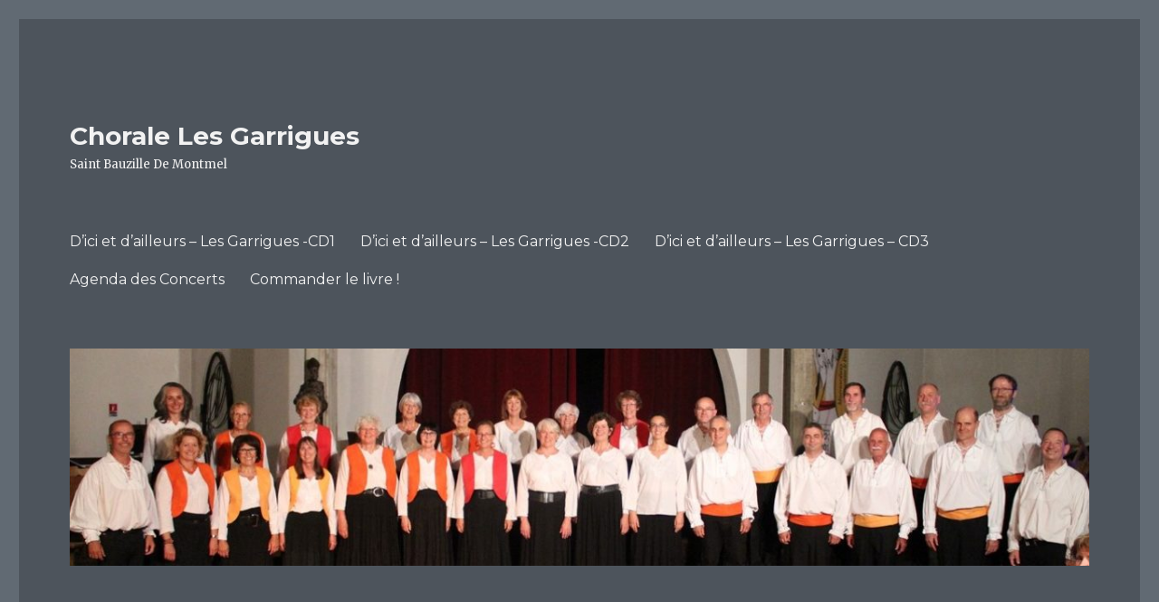

--- FILE ---
content_type: text/html; charset=UTF-8
request_url: https://www.choralelesgarrigues.fr/category/faqs/general/
body_size: 11833
content:
<!DOCTYPE html>
<html lang="fr-FR" class="no-js">
<head>
	<meta charset="UTF-8">
	<meta name="viewport" content="width=device-width, initial-scale=1">
	<link rel="profile" href="http://gmpg.org/xfn/11">
		<script>(function(html){html.className = html.className.replace(/\bno-js\b/,'js')})(document.documentElement);</script>
<title>General &#8211; Chorale Les Garrigues</title>
<link rel='dns-prefetch' href='//fonts.googleapis.com' />
<link rel='dns-prefetch' href='//s.w.org' />
<link rel="alternate" type="application/rss+xml" title="Chorale Les Garrigues &raquo; Flux" href="https://www.choralelesgarrigues.fr/feed/" />
<link rel="alternate" type="application/rss+xml" title="Chorale Les Garrigues &raquo; Flux des commentaires" href="https://www.choralelesgarrigues.fr/comments/feed/" />
<link rel="alternate" type="application/rss+xml" title="Chorale Les Garrigues &raquo; Flux de la catégorie General" href="https://www.choralelesgarrigues.fr/category/faqs/general/feed/" />
		<script type="text/javascript">
			window._wpemojiSettings = {"baseUrl":"https:\/\/s.w.org\/images\/core\/emoji\/13.0.1\/72x72\/","ext":".png","svgUrl":"https:\/\/s.w.org\/images\/core\/emoji\/13.0.1\/svg\/","svgExt":".svg","source":{"concatemoji":"https:\/\/www.choralelesgarrigues.fr\/wp-includes\/js\/wp-emoji-release.min.js?ver=5.6.16"}};
			!function(e,a,t){var n,r,o,i=a.createElement("canvas"),p=i.getContext&&i.getContext("2d");function s(e,t){var a=String.fromCharCode;p.clearRect(0,0,i.width,i.height),p.fillText(a.apply(this,e),0,0);e=i.toDataURL();return p.clearRect(0,0,i.width,i.height),p.fillText(a.apply(this,t),0,0),e===i.toDataURL()}function c(e){var t=a.createElement("script");t.src=e,t.defer=t.type="text/javascript",a.getElementsByTagName("head")[0].appendChild(t)}for(o=Array("flag","emoji"),t.supports={everything:!0,everythingExceptFlag:!0},r=0;r<o.length;r++)t.supports[o[r]]=function(e){if(!p||!p.fillText)return!1;switch(p.textBaseline="top",p.font="600 32px Arial",e){case"flag":return s([127987,65039,8205,9895,65039],[127987,65039,8203,9895,65039])?!1:!s([55356,56826,55356,56819],[55356,56826,8203,55356,56819])&&!s([55356,57332,56128,56423,56128,56418,56128,56421,56128,56430,56128,56423,56128,56447],[55356,57332,8203,56128,56423,8203,56128,56418,8203,56128,56421,8203,56128,56430,8203,56128,56423,8203,56128,56447]);case"emoji":return!s([55357,56424,8205,55356,57212],[55357,56424,8203,55356,57212])}return!1}(o[r]),t.supports.everything=t.supports.everything&&t.supports[o[r]],"flag"!==o[r]&&(t.supports.everythingExceptFlag=t.supports.everythingExceptFlag&&t.supports[o[r]]);t.supports.everythingExceptFlag=t.supports.everythingExceptFlag&&!t.supports.flag,t.DOMReady=!1,t.readyCallback=function(){t.DOMReady=!0},t.supports.everything||(n=function(){t.readyCallback()},a.addEventListener?(a.addEventListener("DOMContentLoaded",n,!1),e.addEventListener("load",n,!1)):(e.attachEvent("onload",n),a.attachEvent("onreadystatechange",function(){"complete"===a.readyState&&t.readyCallback()})),(n=t.source||{}).concatemoji?c(n.concatemoji):n.wpemoji&&n.twemoji&&(c(n.twemoji),c(n.wpemoji)))}(window,document,window._wpemojiSettings);
		</script>
		<style type="text/css">
img.wp-smiley,
img.emoji {
	display: inline !important;
	border: none !important;
	box-shadow: none !important;
	height: 1em !important;
	width: 1em !important;
	margin: 0 .07em !important;
	vertical-align: -0.1em !important;
	background: none !important;
	padding: 0 !important;
}
</style>
	<link rel='stylesheet' id='scap.flashblock-css'  href='https://www.choralelesgarrigues.fr/wp-content/plugins/compact-wp-audio-player/css/flashblock.css?ver=5.6.16' type='text/css' media='all' />
<link rel='stylesheet' id='scap.player-css'  href='https://www.choralelesgarrigues.fr/wp-content/plugins/compact-wp-audio-player/css/player.css?ver=5.6.16' type='text/css' media='all' />
<link rel='stylesheet' id='twb-open-sans-css'  href='https://fonts.googleapis.com/css?family=Open+Sans%3A300%2C400%2C500%2C600%2C700%2C800&#038;display=swap&#038;ver=5.6.16' type='text/css' media='all' />
<link rel='stylesheet' id='twbbwg-global-css'  href='https://www.choralelesgarrigues.fr/wp-content/plugins/photo-gallery/booster/assets/css/global.css?ver=1.0.0' type='text/css' media='all' />
<link rel='stylesheet' id='wp-block-library-css'  href='https://www.choralelesgarrigues.fr/wp-includes/css/dist/block-library/style.min.css?ver=5.6.16' type='text/css' media='all' />
<link rel='stylesheet' id='bwg_fonts-css'  href='https://www.choralelesgarrigues.fr/wp-content/plugins/photo-gallery/css/bwg-fonts/fonts.css?ver=0.0.1' type='text/css' media='all' />
<link rel='stylesheet' id='sumoselect-css'  href='https://www.choralelesgarrigues.fr/wp-content/plugins/photo-gallery/css/sumoselect.min.css?ver=3.4.6' type='text/css' media='all' />
<link rel='stylesheet' id='mCustomScrollbar-css'  href='https://www.choralelesgarrigues.fr/wp-content/plugins/photo-gallery/css/jquery.mCustomScrollbar.min.css?ver=3.1.5' type='text/css' media='all' />
<link rel='stylesheet' id='bwg_frontend-css'  href='https://www.choralelesgarrigues.fr/wp-content/plugins/photo-gallery/css/styles.min.css?ver=1.8.31' type='text/css' media='all' />
<link rel='stylesheet' id='twentysixteen-fonts-css'  href='https://fonts.googleapis.com/css?family=Merriweather%3A400%2C700%2C900%2C400italic%2C700italic%2C900italic%7CMontserrat%3A400%2C700%7CInconsolata%3A400&#038;subset=latin%2Clatin-ext' type='text/css' media='all' />
<link rel='stylesheet' id='genericons-css'  href='https://www.choralelesgarrigues.fr/wp-content/themes/twentysixteen/genericons/genericons.css?ver=3.4.1' type='text/css' media='all' />
<link rel='stylesheet' id='twentysixteen-style-css'  href='https://www.choralelesgarrigues.fr/wp-content/themes/twentysixteen/style.css?ver=5.6.16' type='text/css' media='all' />
<style id='twentysixteen-style-inline-css' type='text/css'>
	/* Color Scheme */

	/* Background Color */
	body {
		background-color: #616a73;
	}

	/* Page Background Color */
	.site {
		background-color: #4d545c;
	}

	mark,
	ins,
	button,
	button[disabled]:hover,
	button[disabled]:focus,
	input[type="button"],
	input[type="button"][disabled]:hover,
	input[type="button"][disabled]:focus,
	input[type="reset"],
	input[type="reset"][disabled]:hover,
	input[type="reset"][disabled]:focus,
	input[type="submit"],
	input[type="submit"][disabled]:hover,
	input[type="submit"][disabled]:focus,
	.menu-toggle.toggled-on,
	.menu-toggle.toggled-on:hover,
	.menu-toggle.toggled-on:focus,
	.pagination .prev,
	.pagination .next,
	.pagination .prev:hover,
	.pagination .prev:focus,
	.pagination .next:hover,
	.pagination .next:focus,
	.pagination .nav-links:before,
	.pagination .nav-links:after,
	.widget_calendar tbody a,
	.widget_calendar tbody a:hover,
	.widget_calendar tbody a:focus,
	.page-links a,
	.page-links a:hover,
	.page-links a:focus {
		color: #4d545c;
	}

	/* Link Color */
	.menu-toggle:hover,
	.menu-toggle:focus,
	a,
	.main-navigation a:hover,
	.main-navigation a:focus,
	.dropdown-toggle:hover,
	.dropdown-toggle:focus,
	.social-navigation a:hover:before,
	.social-navigation a:focus:before,
	.post-navigation a:hover .post-title,
	.post-navigation a:focus .post-title,
	.tagcloud a:hover,
	.tagcloud a:focus,
	.site-branding .site-title a:hover,
	.site-branding .site-title a:focus,
	.entry-title a:hover,
	.entry-title a:focus,
	.entry-footer a:hover,
	.entry-footer a:focus,
	.comment-metadata a:hover,
	.comment-metadata a:focus,
	.pingback .comment-edit-link:hover,
	.pingback .comment-edit-link:focus,
	.comment-reply-link,
	.comment-reply-link:hover,
	.comment-reply-link:focus,
	.required,
	.site-info a:hover,
	.site-info a:focus {
		color: #c7c7c7;
	}

	mark,
	ins,
	button:hover,
	button:focus,
	input[type="button"]:hover,
	input[type="button"]:focus,
	input[type="reset"]:hover,
	input[type="reset"]:focus,
	input[type="submit"]:hover,
	input[type="submit"]:focus,
	.pagination .prev:hover,
	.pagination .prev:focus,
	.pagination .next:hover,
	.pagination .next:focus,
	.widget_calendar tbody a,
	.page-links a:hover,
	.page-links a:focus {
		background-color: #c7c7c7;
	}

	input[type="date"]:focus,
	input[type="time"]:focus,
	input[type="datetime-local"]:focus,
	input[type="week"]:focus,
	input[type="month"]:focus,
	input[type="text"]:focus,
	input[type="email"]:focus,
	input[type="url"]:focus,
	input[type="password"]:focus,
	input[type="search"]:focus,
	input[type="tel"]:focus,
	input[type="number"]:focus,
	textarea:focus,
	.tagcloud a:hover,
	.tagcloud a:focus,
	.menu-toggle:hover,
	.menu-toggle:focus {
		border-color: #c7c7c7;
	}

	/* Main Text Color */
	body,
	blockquote cite,
	blockquote small,
	.main-navigation a,
	.menu-toggle,
	.dropdown-toggle,
	.social-navigation a,
	.post-navigation a,
	.pagination a:hover,
	.pagination a:focus,
	.widget-title a,
	.site-branding .site-title a,
	.entry-title a,
	.page-links > .page-links-title,
	.comment-author,
	.comment-reply-title small a:hover,
	.comment-reply-title small a:focus {
		color: #f2f2f2;
	}

	blockquote,
	.menu-toggle.toggled-on,
	.menu-toggle.toggled-on:hover,
	.menu-toggle.toggled-on:focus,
	.post-navigation,
	.post-navigation div + div,
	.pagination,
	.widget,
	.page-header,
	.page-links a,
	.comments-title,
	.comment-reply-title {
		border-color: #f2f2f2;
	}

	button,
	button[disabled]:hover,
	button[disabled]:focus,
	input[type="button"],
	input[type="button"][disabled]:hover,
	input[type="button"][disabled]:focus,
	input[type="reset"],
	input[type="reset"][disabled]:hover,
	input[type="reset"][disabled]:focus,
	input[type="submit"],
	input[type="submit"][disabled]:hover,
	input[type="submit"][disabled]:focus,
	.menu-toggle.toggled-on,
	.menu-toggle.toggled-on:hover,
	.menu-toggle.toggled-on:focus,
	.pagination:before,
	.pagination:after,
	.pagination .prev,
	.pagination .next,
	.page-links a {
		background-color: #f2f2f2;
	}

	/* Secondary Text Color */

	/**
	 * IE8 and earlier will drop any block with CSS3 selectors.
	 * Do not combine these styles with the next block.
	 */
	body:not(.search-results) .entry-summary {
		color: #f2f2f2;
	}

	blockquote,
	.post-password-form label,
	a:hover,
	a:focus,
	a:active,
	.post-navigation .meta-nav,
	.image-navigation,
	.comment-navigation,
	.widget_recent_entries .post-date,
	.widget_rss .rss-date,
	.widget_rss cite,
	.site-description,
	.author-bio,
	.entry-footer,
	.entry-footer a,
	.sticky-post,
	.taxonomy-description,
	.entry-caption,
	.comment-metadata,
	.pingback .edit-link,
	.comment-metadata a,
	.pingback .comment-edit-link,
	.comment-form label,
	.comment-notes,
	.comment-awaiting-moderation,
	.logged-in-as,
	.form-allowed-tags,
	.site-info,
	.site-info a,
	.wp-caption .wp-caption-text,
	.gallery-caption,
	.widecolumn label,
	.widecolumn .mu_register label {
		color: #f2f2f2;
	}

	.widget_calendar tbody a:hover,
	.widget_calendar tbody a:focus {
		background-color: #f2f2f2;
	}

	/* Border Color */
	fieldset,
	pre,
	abbr,
	acronym,
	table,
	th,
	td,
	input[type="date"],
	input[type="time"],
	input[type="datetime-local"],
	input[type="week"],
	input[type="month"],
	input[type="text"],
	input[type="email"],
	input[type="url"],
	input[type="password"],
	input[type="search"],
	input[type="tel"],
	input[type="number"],
	textarea,
	.main-navigation li,
	.main-navigation .primary-menu,
	.menu-toggle,
	.dropdown-toggle:after,
	.social-navigation a,
	.image-navigation,
	.comment-navigation,
	.tagcloud a,
	.entry-content,
	.entry-summary,
	.page-links a,
	.page-links > span,
	.comment-list article,
	.comment-list .pingback,
	.comment-list .trackback,
	.comment-reply-link,
	.no-comments,
	.widecolumn .mu_register .mu_alert {
		border-color: #f2f2f2; /* Fallback for IE7 and IE8 */
		border-color: rgba( 242, 242, 242, 0.2);
	}

	hr,
	code {
		background-color: #f2f2f2; /* Fallback for IE7 and IE8 */
		background-color: rgba( 242, 242, 242, 0.2);
	}

	@media screen and (min-width: 56.875em) {
		.main-navigation li:hover > a,
		.main-navigation li.focus > a {
			color: #c7c7c7;
		}

		.main-navigation ul ul,
		.main-navigation ul ul li {
			border-color: rgba( 242, 242, 242, 0.2);
		}

		.main-navigation ul ul:before {
			border-top-color: rgba( 242, 242, 242, 0.2);
			border-bottom-color: rgba( 242, 242, 242, 0.2);
		}

		.main-navigation ul ul li {
			background-color: #4d545c;
		}

		.main-navigation ul ul:after {
			border-top-color: #4d545c;
			border-bottom-color: #4d545c;
		}
	}

</style>
<!--[if lt IE 10]>
<link rel='stylesheet' id='twentysixteen-ie-css'  href='https://www.choralelesgarrigues.fr/wp-content/themes/twentysixteen/css/ie.css?ver=20160816' type='text/css' media='all' />
<![endif]-->
<!--[if lt IE 9]>
<link rel='stylesheet' id='twentysixteen-ie8-css'  href='https://www.choralelesgarrigues.fr/wp-content/themes/twentysixteen/css/ie8.css?ver=20160816' type='text/css' media='all' />
<![endif]-->
<!--[if lt IE 8]>
<link rel='stylesheet' id='twentysixteen-ie7-css'  href='https://www.choralelesgarrigues.fr/wp-content/themes/twentysixteen/css/ie7.css?ver=20160816' type='text/css' media='all' />
<![endif]-->
<script type='text/javascript' src='https://www.choralelesgarrigues.fr/wp-content/plugins/compact-wp-audio-player/js/soundmanager2-nodebug-jsmin.js?ver=5.6.16' id='scap.soundmanager2-js'></script>
<script type='text/javascript' src='https://www.choralelesgarrigues.fr/wp-includes/js/jquery/jquery.min.js?ver=3.5.1' id='jquery-core-js'></script>
<script type='text/javascript' src='https://www.choralelesgarrigues.fr/wp-includes/js/jquery/jquery-migrate.min.js?ver=3.3.2' id='jquery-migrate-js'></script>
<script type='text/javascript' src='https://www.choralelesgarrigues.fr/wp-content/plugins/wp-captcha-booster/assets/global/plugins/custom/js/front-end-script.js?ver=5.6.16' id='captcha-booster-front-end-script.js-js'></script>
<script type='text/javascript' src='https://www.choralelesgarrigues.fr/wp-content/plugins/photo-gallery/booster/assets/js/circle-progress.js?ver=1.2.2' id='twbbwg-circle-js'></script>
<script type='text/javascript' id='twbbwg-global-js-extra'>
/* <![CDATA[ */
var twb = {"nonce":"5c9b2b6ed0","ajax_url":"https:\/\/www.choralelesgarrigues.fr\/wp-admin\/admin-ajax.php","plugin_url":"https:\/\/www.choralelesgarrigues.fr\/wp-content\/plugins\/photo-gallery\/booster","href":"https:\/\/www.choralelesgarrigues.fr\/wp-admin\/admin.php?page=twbbwg_photo-gallery"};
var twb = {"nonce":"5c9b2b6ed0","ajax_url":"https:\/\/www.choralelesgarrigues.fr\/wp-admin\/admin-ajax.php","plugin_url":"https:\/\/www.choralelesgarrigues.fr\/wp-content\/plugins\/photo-gallery\/booster","href":"https:\/\/www.choralelesgarrigues.fr\/wp-admin\/admin.php?page=twbbwg_photo-gallery"};
/* ]]> */
</script>
<script type='text/javascript' src='https://www.choralelesgarrigues.fr/wp-content/plugins/photo-gallery/booster/assets/js/global.js?ver=1.0.0' id='twbbwg-global-js'></script>
<script type='text/javascript' src='https://www.choralelesgarrigues.fr/wp-content/plugins/photo-gallery/js/jquery.sumoselect.min.js?ver=3.4.6' id='sumoselect-js'></script>
<script type='text/javascript' src='https://www.choralelesgarrigues.fr/wp-content/plugins/photo-gallery/js/tocca.min.js?ver=2.0.9' id='bwg_mobile-js'></script>
<script type='text/javascript' src='https://www.choralelesgarrigues.fr/wp-content/plugins/photo-gallery/js/jquery.mCustomScrollbar.concat.min.js?ver=3.1.5' id='mCustomScrollbar-js'></script>
<script type='text/javascript' src='https://www.choralelesgarrigues.fr/wp-content/plugins/photo-gallery/js/jquery.fullscreen.min.js?ver=0.6.0' id='jquery-fullscreen-js'></script>
<script type='text/javascript' id='bwg_frontend-js-extra'>
/* <![CDATA[ */
var bwg_objectsL10n = {"bwg_field_required":"field is required.","bwg_mail_validation":"Ce n'est pas une adresse email valide. ","bwg_search_result":"Il n'y a pas d'images correspondant \u00e0 votre recherche.","bwg_select_tag":"Select Tag","bwg_order_by":"Order By","bwg_search":"Recherche","bwg_show_ecommerce":"Show Ecommerce","bwg_hide_ecommerce":"Hide Ecommerce","bwg_show_comments":"Afficher les commentaires","bwg_hide_comments":"Masquer les commentaires","bwg_restore":"Restaurer","bwg_maximize":"Maximisez","bwg_fullscreen":"Plein \u00e9cran","bwg_exit_fullscreen":"Quitter plein \u00e9cran","bwg_search_tag":"SEARCH...","bwg_tag_no_match":"No tags found","bwg_all_tags_selected":"All tags selected","bwg_tags_selected":"tags selected","play":"Lecture","pause":"Pause","is_pro":"","bwg_play":"Lecture","bwg_pause":"Pause","bwg_hide_info":"Masquer info","bwg_show_info":"Afficher infos","bwg_hide_rating":"Masquer note","bwg_show_rating":"Afficher les classifications","ok":"Ok","cancel":"Cancel","select_all":"Select all","lazy_load":"0","lazy_loader":"https:\/\/www.choralelesgarrigues.fr\/wp-content\/plugins\/photo-gallery\/images\/ajax_loader.png","front_ajax":"0","bwg_tag_see_all":"see all tags","bwg_tag_see_less":"see less tags"};
/* ]]> */
</script>
<script type='text/javascript' src='https://www.choralelesgarrigues.fr/wp-content/plugins/photo-gallery/js/scripts.min.js?ver=1.8.31' id='bwg_frontend-js'></script>
<!--[if lt IE 9]>
<script type='text/javascript' src='https://www.choralelesgarrigues.fr/wp-content/themes/twentysixteen/js/html5.js?ver=3.7.3' id='twentysixteen-html5-js'></script>
<![endif]-->
<link rel="https://api.w.org/" href="https://www.choralelesgarrigues.fr/wp-json/" /><link rel="alternate" type="application/json" href="https://www.choralelesgarrigues.fr/wp-json/wp/v2/categories/6" /><link rel="EditURI" type="application/rsd+xml" title="RSD" href="https://www.choralelesgarrigues.fr/xmlrpc.php?rsd" />
<link rel="wlwmanifest" type="application/wlwmanifest+xml" href="https://www.choralelesgarrigues.fr/wp-includes/wlwmanifest.xml" /> 
<meta name="generator" content="WordPress 5.6.16" />
<style type="text/css">.recentcomments a{display:inline !important;padding:0 !important;margin:0 !important;}</style>		<style type="text/css" id="wp-custom-css">
			/*
Vous pouvez ajouter du CSS personnalisé ici.

Cliquez sur l’icône d’aide ci-dessous pour en savoir plus.
*/
.post-thumbnail img {
	max-width: 150px;
}		</style>
		</head>

<body class="archive category category-general category-6 group-blog hfeed">
<div id="page" class="site">
	<div class="site-inner">
		<a class="skip-link screen-reader-text" href="#content">Aller au contenu principal</a>

		<header id="masthead" class="site-header" role="banner">
			<div class="site-header-main">
				<div class="site-branding">
					
											<p class="site-title"><a href="https://www.choralelesgarrigues.fr/" rel="home">Chorale Les Garrigues</a></p>
											<p class="site-description">Saint Bauzille De Montmel</p>
									</div><!-- .site-branding -->

									<button id="menu-toggle" class="menu-toggle">Menu</button>

					<div id="site-header-menu" class="site-header-menu">
													<nav id="site-navigation" class="main-navigation" role="navigation" aria-label="Menu principal">
								<div class="menu-les-cds-des-garrigues-container"><ul id="menu-les-cds-des-garrigues" class="primary-menu"><li id="menu-item-182" class="menu-item menu-item-type-post_type menu-item-object-page menu-item-182"><a href="https://www.choralelesgarrigues.fr/dici-et-dailleurs-les-garrigues-cd1/">D&rsquo;ici et d&rsquo;ailleurs &#8211; Les Garrigues -CD1</a></li>
<li id="menu-item-183" class="menu-item menu-item-type-post_type menu-item-object-page menu-item-183"><a href="https://www.choralelesgarrigues.fr/dici-et-dailleurs-les-garrigues-cd2/">D’ici et d’ailleurs – Les Garrigues -CD2</a></li>
<li id="menu-item-259" class="menu-item menu-item-type-post_type menu-item-object-page menu-item-259"><a href="https://www.choralelesgarrigues.fr/dici-et-dailleurs-les-garrigues-cd3/">D&rsquo;ici et d&rsquo;ailleurs &#8211; Les Garrigues &#8211; CD3</a></li>
<li id="menu-item-216" class="menu-item menu-item-type-post_type menu-item-object-post menu-item-216"><a href="https://www.choralelesgarrigues.fr/11-programme-des-concerts/">Agenda des Concerts</a></li>
<li id="menu-item-448" class="menu-item menu-item-type-custom menu-item-object-custom menu-item-448"><a href="https://www.choralelesgarrigues.fr/wp-content/uploads/2022/03/bon-de-commande-livre-domicile-ou-mondial-relay.pdf">Commander le livre !</a></li>
</ul></div>							</nav><!-- .main-navigation -->
						
											</div><!-- .site-header-menu -->
							</div><!-- .site-header-main -->

											<div class="header-image">
					<a href="https://www.choralelesgarrigues.fr/" rel="home">
						<img src="https://www.choralelesgarrigues.fr/wp-content/uploads/2017/01/cropped-Garrigues-2016-retaillee.jpg" srcset="https://www.choralelesgarrigues.fr/wp-content/uploads/2017/01/cropped-Garrigues-2016-retaillee-300x64.jpg 300w, https://www.choralelesgarrigues.fr/wp-content/uploads/2017/01/cropped-Garrigues-2016-retaillee-768x164.jpg 768w, https://www.choralelesgarrigues.fr/wp-content/uploads/2017/01/cropped-Garrigues-2016-retaillee-1024x218.jpg 1024w, https://www.choralelesgarrigues.fr/wp-content/uploads/2017/01/cropped-Garrigues-2016-retaillee.jpg 1200w" sizes="(max-width: 709px) 85vw, (max-width: 909px) 81vw, (max-width: 1362px) 88vw, 1200px" width="1200" height="256" alt="Chorale Les Garrigues">
					</a>
				</div><!-- .header-image -->
					</header><!-- .site-header -->

		<div id="content" class="site-content">

	<div id="primary" class="content-area">
		<main id="main" class="site-main" role="main">

		
			<header class="page-header">
				<h1 class="page-title">Catégorie : <span>General</span></h1><div class="taxonomy-description"><p>Question courantes à propos de la Chorale Les Garrigues</p>
</div>			</header><!-- .page-header -->

			
<article id="post-11" class="post-11 post type-post status-publish format-standard hentry category-concert category-general">
	<header class="entry-header">
		
		<h2 class="entry-title"><a href="https://www.choralelesgarrigues.fr/11-programme-des-concerts/" rel="bookmark">Agenda des Concerts</a></h2>	</header><!-- .entry-header -->

	
	
	<div class="entry-content">
		<h4><strong>Programme 2018-2019</strong></h4>
<ul>
<li><strong>Samedi 25 mai 2019</strong>: Concert en l&rsquo;église de Castries à  20h30 avec l&rsquo;ensemble à cordes Vitapassion</li>
<li><strong>Samedi 15 juin 2019</strong>: Concert au château de Montlaur à 21h, au profit de la restauration du château avec l&rsquo;ensemble à cordes Vitapassion</li>
<li><strong>Samedi 22  juin 2019</strong>:  concert en l&rsquo;église de Palavas Palavas à 21h</li>
<li><strong>Samedi 6 juillet 2019</strong>: concert en l&rsquo;église de la Grande- Motte à 21h</li>
</ul>
<h4><strong>Programme 2019-2020</strong></h4>
<ul>
<li>Dimanche 15 Décembre 2019 Concert de Noël en l&rsquo;église de Saint Bauzille de Montmel à 18H00</li>
<li><span style="color: #ff0000;">ANNULÉ Samedi 14 Mars 2020 Concert à Saint Bauzille de Montmel à 21H00 avec le « Coral Noves Veus de Capellades »</span></li>
<li><span style="color: #ff0000;">ANNULÉ Samedi 28 Mars 2020 Concert en l&rsquo;église de Montaud à 21H00 avec la chorale Présencia de Montpellier</span></li>
</ul>


<h4><strong>Programme 2021-2022</strong></h4>



<ul><li>Concert de Noël à Saint Bauzille de Montmel le samedi 11 décembre 2021 à 20H30</li><li>Concert de Noël à Clapiers le samedi 18 décembre 2021 à 21H00</li></ul>
	</div><!-- .entry-content -->

	<footer class="entry-footer">
		<span class="byline"><span class="author vcard"><img alt='' src='https://secure.gravatar.com/avatar/fea196010bd6df72b85165e29638823d?s=49&#038;d=monsterid&#038;r=g' srcset='https://secure.gravatar.com/avatar/fea196010bd6df72b85165e29638823d?s=98&#038;d=monsterid&#038;r=g 2x' class='avatar avatar-49 photo' height='49' width='49' loading='lazy'/><span class="screen-reader-text">Auteur </span> <a class="url fn n" href="https://www.choralelesgarrigues.fr/author/fred/">fred</a></span></span><span class="posted-on"><span class="screen-reader-text">Publié le </span><a href="https://www.choralelesgarrigues.fr/11-programme-des-concerts/" rel="bookmark"><time class="entry-date published" datetime="2010-01-01T00:00:00+01:00">1 janvier 2010</time><time class="updated" datetime="2021-11-28T23:37:26+01:00">28 novembre 2021</time></a></span><span class="cat-links"><span class="screen-reader-text">Catégories </span><a href="https://www.choralelesgarrigues.fr/category/les-nouvelles/concert/" rel="category tag">Concert</a>, <a href="https://www.choralelesgarrigues.fr/category/faqs/general/" rel="category tag">General</a></span>			</footer><!-- .entry-footer -->
</article><!-- #post-## -->

<article id="post-12" class="post-12 post type-post status-publish format-standard hentry category-general">
	<header class="entry-header">
		
		<h2 class="entry-title"><a href="https://www.choralelesgarrigues.fr/12-presentation-chorale/" rel="bookmark">Présentation chorale</a></h2>	</header><!-- .entry-header -->

	
	
	<div class="entry-content">
		
<div>
<p><strong><u>PRÉSENTATION</u></strong></p>
<p>Ouverte à toutes les musiques, la Chorale «&nbsp;Les Garrigues&nbsp;» regroupe une trentaine de chanteurs débutants et expérimentés venant de communes de la région Montpellier. Fondée en 1982, elle est dirigée par Guy BONNET. Elle fonctionne sur la base d’une association «&nbsp;Loi 1901&nbsp;».</p>
<p align="justify">La Chorale «&nbsp;Les Garrigues&nbsp;» donne environ 6 concerts par ans, le plus souvent dans la région. D’autre part, elle effectue chaque année un voyage dans le cadre d’échanges avec d’autres chorales (France, Allemagne, Italie, Hongrie, Espagne,…) dans le but de partager différentes façons de vivre la musique.</p>
<p align="justify"><strong><u><br>Principes de fonctionnement</u></strong></p>
<p># Travail du chef de chœur et des choristes selon une pédagogie basée sur l’écoute et l’apprentissage par audition. La connaissance du solfège n’est donc pas requise.<br># Absence de partitions lors des concerts.<br># Amélioration des qualités vocales grâce à des séances dédiées au travail de la technique vocale dispensés par Guy Bonnet.<br># Sensibilisation à la lecture de la musique avec le «&nbsp;langage musical&nbsp;»<br><br><br></p>
<p><strong><u>Répertoire</u></strong></p>
<p># Chants de la renaissance française<br># Chants traditionnels : Occitanie, Italie, Hongrie, …<br># Negro spirituals<br># Extraits d’œuvres classiques : Magnificat de Pachelel … <br># Créations contemporaines<br># Chœurs mixtes et chœurs à voix égales d’hommes ou de femmes</p>
<p>Collaboration avec un quatuor à cordes pour certaines pièces du répertoire.</p>
<p><strong><u>Répétitions</u></strong></p>
<p># mercredis soirs de 18h30 à 21h à <a href="https://www.saintbauzilledemontmel.fr/associations/chorale/">Saint Bauzille de Montmel</a>, sauf vacances scolaires.<br># 1 samedi après-midi par mois.</p>
<p>Alors si le cœur vous en dit, rejoignez-nous ! &nbsp;</p>
</div>



<p><span class="content">&nbsp;</span></p>
	</div><!-- .entry-content -->

	<footer class="entry-footer">
		<span class="byline"><span class="author vcard"><img alt='' src='https://secure.gravatar.com/avatar/fea196010bd6df72b85165e29638823d?s=49&#038;d=monsterid&#038;r=g' srcset='https://secure.gravatar.com/avatar/fea196010bd6df72b85165e29638823d?s=98&#038;d=monsterid&#038;r=g 2x' class='avatar avatar-49 photo' height='49' width='49' loading='lazy'/><span class="screen-reader-text">Auteur </span> <a class="url fn n" href="https://www.choralelesgarrigues.fr/author/fred/">fred</a></span></span><span class="posted-on"><span class="screen-reader-text">Publié le </span><a href="https://www.choralelesgarrigues.fr/12-presentation-chorale/" rel="bookmark"><time class="entry-date published" datetime="2007-05-01T00:00:00+02:00">1 mai 2007</time><time class="updated" datetime="2025-07-18T08:55:53+02:00">18 juillet 2025</time></a></span><span class="cat-links"><span class="screen-reader-text">Catégories </span><a href="https://www.choralelesgarrigues.fr/category/faqs/general/" rel="category tag">General</a></span>			</footer><!-- .entry-footer -->
</article><!-- #post-## -->

		</main><!-- .site-main -->
	</div><!-- .content-area -->


	<aside id="secondary" class="sidebar widget-area" role="complementary">
		<section id="text-2" class="widget widget_text"><h2 class="widget-title">Cloud Choristes 🍞</h2>			<div class="textwidget"><p><a href="/owncloud/">Accéder</a></p>
</div>
		</section><section id="search-2" class="widget widget_search"><h2 class="widget-title">programme</h2>
<form role="search" method="get" class="search-form" action="https://www.choralelesgarrigues.fr/">
	<label>
		<span class="screen-reader-text">Recherche pour :</span>
		<input type="search" class="search-field" placeholder="Recherche&hellip;" value="" name="s" />
	</label>
	<button type="submit" class="search-submit"><span class="screen-reader-text">Recherche</span></button>
</form>
</section>
		<section id="recent-posts-2" class="widget widget_recent_entries">
		<h2 class="widget-title">Articles récents</h2>
		<ul>
											<li>
					<a href="https://www.choralelesgarrigues.fr/599-concert-des-rois-a-beaulieu-le-janvier-2026-a-17h/">Concert des Rois à Beaulieu le 11  Janvier 2026 à 17H</a>
									</li>
											<li>
					<a href="https://www.choralelesgarrigues.fr/595-concert-a-prades-le-lez-le-dimanche-14-decembre-2025-a-17h00/">Concert à Prades le Lez le Dimanche 14 décembre 2025 à 17H00</a>
									</li>
											<li>
					<a href="https://www.choralelesgarrigues.fr/585-concert-en-leglise-saint-roch-de-montpellier-le-7-decembre-2025/">Concert en l&rsquo;Église Saint Roch de Montpellier le 7 Décembre 2025</a>
									</li>
											<li>
					<a href="https://www.choralelesgarrigues.fr/581-cest-la-rentree-aussi-pour-la-chorale-les-garrigues/">C&rsquo;est la rentrée aussi pour la chorale Les Garrigues</a>
									</li>
											<li>
					<a href="https://www.choralelesgarrigues.fr/578-la-chorale-change-ses-habitudes-de-repetition/">La chorale change ses habitudes de répétition</a>
									</li>
					</ul>

		</section><section id="recent-comments-2" class="widget widget_recent_comments"><h2 class="widget-title">Commentaires récents</h2><ul id="recentcomments"></ul></section><section id="archives-2" class="widget widget_archive"><h2 class="widget-title">Archives</h2>
			<ul>
					<li><a href='https://www.choralelesgarrigues.fr/date/2025/12/'>décembre 2025</a></li>
	<li><a href='https://www.choralelesgarrigues.fr/date/2025/11/'>novembre 2025</a></li>
	<li><a href='https://www.choralelesgarrigues.fr/date/2025/08/'>août 2025</a></li>
	<li><a href='https://www.choralelesgarrigues.fr/date/2025/07/'>juillet 2025</a></li>
	<li><a href='https://www.choralelesgarrigues.fr/date/2025/06/'>juin 2025</a></li>
	<li><a href='https://www.choralelesgarrigues.fr/date/2025/05/'>mai 2025</a></li>
	<li><a href='https://www.choralelesgarrigues.fr/date/2025/03/'>mars 2025</a></li>
	<li><a href='https://www.choralelesgarrigues.fr/date/2025/01/'>janvier 2025</a></li>
	<li><a href='https://www.choralelesgarrigues.fr/date/2024/12/'>décembre 2024</a></li>
	<li><a href='https://www.choralelesgarrigues.fr/date/2024/11/'>novembre 2024</a></li>
	<li><a href='https://www.choralelesgarrigues.fr/date/2024/08/'>août 2024</a></li>
	<li><a href='https://www.choralelesgarrigues.fr/date/2024/06/'>juin 2024</a></li>
	<li><a href='https://www.choralelesgarrigues.fr/date/2024/03/'>mars 2024</a></li>
	<li><a href='https://www.choralelesgarrigues.fr/date/2023/12/'>décembre 2023</a></li>
	<li><a href='https://www.choralelesgarrigues.fr/date/2023/11/'>novembre 2023</a></li>
	<li><a href='https://www.choralelesgarrigues.fr/date/2023/08/'>août 2023</a></li>
	<li><a href='https://www.choralelesgarrigues.fr/date/2023/07/'>juillet 2023</a></li>
	<li><a href='https://www.choralelesgarrigues.fr/date/2023/06/'>juin 2023</a></li>
	<li><a href='https://www.choralelesgarrigues.fr/date/2023/05/'>mai 2023</a></li>
	<li><a href='https://www.choralelesgarrigues.fr/date/2023/03/'>mars 2023</a></li>
	<li><a href='https://www.choralelesgarrigues.fr/date/2022/11/'>novembre 2022</a></li>
	<li><a href='https://www.choralelesgarrigues.fr/date/2022/08/'>août 2022</a></li>
	<li><a href='https://www.choralelesgarrigues.fr/date/2022/06/'>juin 2022</a></li>
	<li><a href='https://www.choralelesgarrigues.fr/date/2022/05/'>mai 2022</a></li>
	<li><a href='https://www.choralelesgarrigues.fr/date/2022/03/'>mars 2022</a></li>
	<li><a href='https://www.choralelesgarrigues.fr/date/2021/12/'>décembre 2021</a></li>
	<li><a href='https://www.choralelesgarrigues.fr/date/2021/08/'>août 2021</a></li>
	<li><a href='https://www.choralelesgarrigues.fr/date/2021/05/'>mai 2021</a></li>
	<li><a href='https://www.choralelesgarrigues.fr/date/2020/08/'>août 2020</a></li>
	<li><a href='https://www.choralelesgarrigues.fr/date/2020/03/'>mars 2020</a></li>
	<li><a href='https://www.choralelesgarrigues.fr/date/2020/02/'>février 2020</a></li>
	<li><a href='https://www.choralelesgarrigues.fr/date/2019/12/'>décembre 2019</a></li>
	<li><a href='https://www.choralelesgarrigues.fr/date/2019/08/'>août 2019</a></li>
	<li><a href='https://www.choralelesgarrigues.fr/date/2019/07/'>juillet 2019</a></li>
	<li><a href='https://www.choralelesgarrigues.fr/date/2019/06/'>juin 2019</a></li>
	<li><a href='https://www.choralelesgarrigues.fr/date/2019/05/'>mai 2019</a></li>
	<li><a href='https://www.choralelesgarrigues.fr/date/2019/03/'>mars 2019</a></li>
	<li><a href='https://www.choralelesgarrigues.fr/date/2018/12/'>décembre 2018</a></li>
	<li><a href='https://www.choralelesgarrigues.fr/date/2018/11/'>novembre 2018</a></li>
	<li><a href='https://www.choralelesgarrigues.fr/date/2018/08/'>août 2018</a></li>
	<li><a href='https://www.choralelesgarrigues.fr/date/2018/06/'>juin 2018</a></li>
	<li><a href='https://www.choralelesgarrigues.fr/date/2018/05/'>mai 2018</a></li>
	<li><a href='https://www.choralelesgarrigues.fr/date/2018/02/'>février 2018</a></li>
	<li><a href='https://www.choralelesgarrigues.fr/date/2017/12/'>décembre 2017</a></li>
	<li><a href='https://www.choralelesgarrigues.fr/date/2017/08/'>août 2017</a></li>
	<li><a href='https://www.choralelesgarrigues.fr/date/2017/07/'>juillet 2017</a></li>
	<li><a href='https://www.choralelesgarrigues.fr/date/2016/12/'>décembre 2016</a></li>
	<li><a href='https://www.choralelesgarrigues.fr/date/2016/09/'>septembre 2016</a></li>
	<li><a href='https://www.choralelesgarrigues.fr/date/2016/07/'>juillet 2016</a></li>
	<li><a href='https://www.choralelesgarrigues.fr/date/2016/06/'>juin 2016</a></li>
	<li><a href='https://www.choralelesgarrigues.fr/date/2015/12/'>décembre 2015</a></li>
	<li><a href='https://www.choralelesgarrigues.fr/date/2015/08/'>août 2015</a></li>
	<li><a href='https://www.choralelesgarrigues.fr/date/2015/07/'>juillet 2015</a></li>
	<li><a href='https://www.choralelesgarrigues.fr/date/2015/05/'>mai 2015</a></li>
	<li><a href='https://www.choralelesgarrigues.fr/date/2014/08/'>août 2014</a></li>
	<li><a href='https://www.choralelesgarrigues.fr/date/2014/07/'>juillet 2014</a></li>
	<li><a href='https://www.choralelesgarrigues.fr/date/2014/01/'>janvier 2014</a></li>
	<li><a href='https://www.choralelesgarrigues.fr/date/2013/12/'>décembre 2013</a></li>
	<li><a href='https://www.choralelesgarrigues.fr/date/2013/08/'>août 2013</a></li>
	<li><a href='https://www.choralelesgarrigues.fr/date/2013/07/'>juillet 2013</a></li>
	<li><a href='https://www.choralelesgarrigues.fr/date/2013/06/'>juin 2013</a></li>
	<li><a href='https://www.choralelesgarrigues.fr/date/2013/04/'>avril 2013</a></li>
	<li><a href='https://www.choralelesgarrigues.fr/date/2012/10/'>octobre 2012</a></li>
	<li><a href='https://www.choralelesgarrigues.fr/date/2012/07/'>juillet 2012</a></li>
	<li><a href='https://www.choralelesgarrigues.fr/date/2012/05/'>mai 2012</a></li>
	<li><a href='https://www.choralelesgarrigues.fr/date/2012/04/'>avril 2012</a></li>
	<li><a href='https://www.choralelesgarrigues.fr/date/2012/03/'>mars 2012</a></li>
	<li><a href='https://www.choralelesgarrigues.fr/date/2011/07/'>juillet 2011</a></li>
	<li><a href='https://www.choralelesgarrigues.fr/date/2010/12/'>décembre 2010</a></li>
	<li><a href='https://www.choralelesgarrigues.fr/date/2010/10/'>octobre 2010</a></li>
	<li><a href='https://www.choralelesgarrigues.fr/date/2010/08/'>août 2010</a></li>
	<li><a href='https://www.choralelesgarrigues.fr/date/2010/07/'>juillet 2010</a></li>
	<li><a href='https://www.choralelesgarrigues.fr/date/2010/03/'>mars 2010</a></li>
	<li><a href='https://www.choralelesgarrigues.fr/date/2010/01/'>janvier 2010</a></li>
	<li><a href='https://www.choralelesgarrigues.fr/date/2007/05/'>mai 2007</a></li>
	<li><a href='https://www.choralelesgarrigues.fr/date/2004/11/'>novembre 2004</a></li>
			</ul>

			</section><section id="categories-2" class="widget widget_categories"><h2 class="widget-title">Catégories</h2>
			<ul>
					<li class="cat-item cat-item-7"><a href="https://www.choralelesgarrigues.fr/category/les-nouvelles/concert/">Concert</a>
</li>
	<li class="cat-item cat-item-6 current-cat"><a aria-current="page" href="https://www.choralelesgarrigues.fr/category/faqs/general/" title="Question courantes à propos de la Chorale Les Garrigues">General</a>
</li>
	<li class="cat-item cat-item-4"><a href="https://www.choralelesgarrigues.fr/category/les-nouvelles/latest-news/" title="The latest news from the Joomla! Team">Latest</a>
</li>
	<li class="cat-item cat-item-5"><a href="https://www.choralelesgarrigues.fr/category/les-nouvelles/newsflash/">Newsflash</a>
</li>
	<li class="cat-item cat-item-1"><a href="https://www.choralelesgarrigues.fr/category/non-classe/">Non classé</a>
</li>
			</ul>

			</section><section id="bwp_gallery-2" class="widget bwp_gallery"><h2 class="widget-title">Photo Gallery</h2><style id="bwg-style-0">    #bwg_container1_0 #bwg_container2_0 .bwg-container-0.bwg-standard-thumbnails {
      width: 404px;
              justify-content: center;
        margin:0 auto !important;
              background-color: rgba(255, 255, 255, 0.00);
            padding-left: 4px;
      padding-top: 4px;
      max-width: 100%;
            }
        #bwg_container1_0 #bwg_container2_0 .bwg-container-0.bwg-standard-thumbnails .bwg-item {
    justify-content: flex-start;
      max-width: 100px;
            width: 100px !important;
          }
    #bwg_container1_0 #bwg_container2_0 .bwg-container-0.bwg-standard-thumbnails .bwg-item a {
       margin-right: 4px;
       margin-bottom: 4px;
    }
    #bwg_container1_0 #bwg_container2_0 .bwg-container-0.bwg-standard-thumbnails .bwg-item0 {
      padding: 4px;
            background-color:rgba(232,232,232, 0.30);
      border: 5px none #FFFFFF;
      opacity: 1.00;
      border-radius: 0;
      box-shadow: 0px 0px 0px #888888;
    }
    #bwg_container1_0 #bwg_container2_0 .bwg-container-0.bwg-standard-thumbnails .bwg-item1 img {
      max-height: none;
      max-width: none;
      padding: 0 !important;
    }
        @media only screen and (min-width: 480px) {
      #bwg_container1_0 #bwg_container2_0 .bwg-container-0.bwg-standard-thumbnails .bwg-item0 {
        transition: all 0.3s ease 0s;-webkit-transition: all 0.3s ease 0s;      }
      #bwg_container1_0 #bwg_container2_0 .bwg-container-0.bwg-standard-thumbnails .bwg-item0:hover {
        -ms-transform: rotate(2deg);
        -webkit-transform: rotate(2deg);
        transform: rotate(2deg);
      }
    }
          #bwg_container1_0 #bwg_container2_0 .bwg-container-0.bwg-standard-thumbnails .bwg-item1 {
      padding-top: 100%;
    }
        #bwg_container1_0 #bwg_container2_0 .bwg-container-0.bwg-standard-thumbnails .bwg-title2,
    #bwg_container1_0 #bwg_container2_0 .bwg-container-0.bwg-standard-thumbnails .bwg-ecommerce2 {
      color: #CCCCCC;
      font-family: segoe ui;
      font-size: 16px;
      font-weight: bold;
      padding: 5px;
      text-shadow: ;
      max-height: 100%;
    }
    #bwg_container1_0 #bwg_container2_0 .bwg-container-0.bwg-standard-thumbnails .bwg-thumb-description span {
    color: #323A45;
    font-family: Ubuntu;
    font-size: 12px;
    max-height: 100%;
    word-wrap: break-word;
    }
    #bwg_container1_0 #bwg_container2_0 .bwg-container-0.bwg-standard-thumbnails .bwg-play-icon2 {
      font-size: 32px;
    }
    #bwg_container1_0 #bwg_container2_0 .bwg-container-0.bwg-standard-thumbnails .bwg-ecommerce2 {
      font-size: 19.2px;
      color: #CCCCCC;
    }
    </style>
    <div id="bwg_container1_0"
         class="bwg_container bwg_thumbnail bwg_thumbnails "
         data-right-click-protection="0"
         data-bwg="0"
         data-scroll="0"
         data-gallery-type="thumbnails"
         data-gallery-view-type="thumbnails"
         data-current-url="/category/faqs/general/"
         data-lightbox-url="https://www.choralelesgarrigues.fr/wp-admin/admin-ajax.php?action=GalleryBox&#038;current_view=0&#038;gallery_id=0&#038;tag=0&#038;theme_id=2&#038;shortcode_id=0&#038;sort_by=casual&#038;order_by=ASC&#038;current_url=%2Fcategory%2Ffaqs%2Fgeneral%2F"
         data-gallery-id="0"
         data-popup-width="800"
         data-popup-height="500"
         data-is-album="gallery"
         data-buttons-position="bottom">
      <div id="bwg_container2_0">
             <div id="ajax_loading_0" class="bwg_loading_div_1">
      <div class="bwg_loading_div_2">
        <div class="bwg_loading_div_3">
          <div id="loading_div_0" class="bwg_spider_ajax_loading">
          </div>
        </div>
      </div>
    </div>
            <form id="gal_front_form_0"
              class="bwg-hidden"              method="post"
              action="#"
              data-current="0"
              data-shortcode-id="0"
              data-gallery-type="thumbnails"
              data-gallery-id="0"
              data-tag="0"
              data-album-id="0"
              data-theme-id="2"
              data-ajax-url="https://www.choralelesgarrigues.fr/wp-admin/admin-ajax.php?action=bwg_frontend_data">
          <div id="bwg_container3_0" class="bwg-background bwg-background-0">
                <div data-max-count="4"
         data-thumbnail-width="100"
         data-bwg="0"
         data-gallery-id="0"
         data-lightbox-url="https://www.choralelesgarrigues.fr/wp-admin/admin-ajax.php?action=GalleryBox&amp;current_view=0&amp;gallery_id=0&amp;tag=0&amp;theme_id=2&amp;shortcode_id=0&amp;sort_by=casual&amp;order_by=ASC&amp;current_url=%2Fcategory%2Ffaqs%2Fgeneral%2F"
         id="bwg_thumbnails_0"
         class="bwg-container-0 bwg-thumbnails bwg-standard-thumbnails bwg-container bwg-border-box">
            <div class="bwg-item">
        <a class="bwg-a  bwg_lightbox"  data-image-id="150" href="https://www.choralelesgarrigues.fr/wp-content/uploads/photo-gallery/109.JPG" data-elementor-open-lightbox="no">
                <div class="bwg-item0 ">
          <div class="bwg-item1 ">
            <div class="bwg-item2">
              <img class="skip-lazy bwg_standart_thumb_img_0 "
                   data-id="150"
                   data-width=""
                   data-height=""
                   data-src="https://www.choralelesgarrigues.fr/wp-content/uploads/photo-gallery/thumb/109.JPG"
                   src="https://www.choralelesgarrigues.fr/wp-content/uploads/photo-gallery/thumb/109.JPG"
                   alt="109"
                   title="109" />
            </div>
            <div class="">
                                                      </div>
          </div>
        </div>
                        </a>
              </div>
            <div class="bwg-item">
        <a class="bwg-a  bwg_lightbox"  data-image-id="34" href="https://www.choralelesgarrigues.fr/wp-content/uploads/photo-gallery/20160709_213526.jpg" data-elementor-open-lightbox="no">
                <div class="bwg-item0 ">
          <div class="bwg-item1 ">
            <div class="bwg-item2">
              <img class="skip-lazy bwg_standart_thumb_img_0 "
                   data-id="34"
                   data-width=""
                   data-height=""
                   data-src="https://www.choralelesgarrigues.fr/wp-content/uploads/photo-gallery/thumb/20160709_213526.jpg"
                   src="https://www.choralelesgarrigues.fr/wp-content/uploads/photo-gallery/thumb/20160709_213526.jpg"
                   alt="20160709 213526"
                   title="20160709 213526" />
            </div>
            <div class="">
                                                      </div>
          </div>
        </div>
                        </a>
              </div>
            <div class="bwg-item">
        <a class="bwg-a  bwg_lightbox"  data-image-id="3" href="https://www.choralelesgarrigues.fr/wp-content/uploads/photo-gallery/20160709_120852.jpg" data-elementor-open-lightbox="no">
                <div class="bwg-item0 ">
          <div class="bwg-item1 ">
            <div class="bwg-item2">
              <img class="skip-lazy bwg_standart_thumb_img_0 "
                   data-id="3"
                   data-width=""
                   data-height=""
                   data-src="https://www.choralelesgarrigues.fr/wp-content/uploads/photo-gallery/thumb/20160709_120852.jpg"
                   src="https://www.choralelesgarrigues.fr/wp-content/uploads/photo-gallery/thumb/20160709_120852.jpg"
                   alt="20160709 120852"
                   title="20160709 120852" />
            </div>
            <div class="">
                                                      </div>
          </div>
        </div>
                        </a>
              </div>
            <div class="bwg-item">
        <a class="bwg-a  bwg_lightbox"  data-image-id="145" href="https://www.choralelesgarrigues.fr/wp-content/uploads/photo-gallery/20160710_163954.jpg" data-elementor-open-lightbox="no">
                <div class="bwg-item0 ">
          <div class="bwg-item1 ">
            <div class="bwg-item2">
              <img class="skip-lazy bwg_standart_thumb_img_0 "
                   data-id="145"
                   data-width=""
                   data-height=""
                   data-src="https://www.choralelesgarrigues.fr/wp-content/uploads/photo-gallery/thumb/20160710_163954.jpg"
                   src="https://www.choralelesgarrigues.fr/wp-content/uploads/photo-gallery/thumb/20160710_163954.jpg"
                   alt="20160710 163954"
                   title="20160710 163954" />
            </div>
            <div class="">
                                                      </div>
          </div>
        </div>
                        </a>
              </div>
          </div>
              </div>
        </form>
        <style>          #bwg_container1_0 #bwg_container2_0 #spider_popup_overlay_0 {
          background-color: #000000;
          opacity: 0.70;
          }
          </style>        <div id="bwg_spider_popup_loading_0" class="bwg_spider_popup_loading"></div>
        <div id="spider_popup_overlay_0" class="spider_popup_overlay" onclick="spider_destroypopup(1000)"></div>
        <input type="hidden" id="bwg_random_seed_0" value="506989193">
                </div>
    </div>
    <script>
      if (document.readyState === 'complete') {
        if( typeof bwg_main_ready == 'function' ) {
          if ( jQuery("#bwg_container1_0").height() ) {
            bwg_main_ready(jQuery("#bwg_container1_0"));
          }
        }
      } else {
        document.addEventListener('DOMContentLoaded', function() {
          if( typeof bwg_main_ready == 'function' ) {
            if ( jQuery("#bwg_container1_0").height() ) {
             bwg_main_ready(jQuery("#bwg_container1_0"));
            }
          }
        });
      }
    </script>
    </section><section id="meta-2" class="widget widget_meta"><h2 class="widget-title">Méta</h2>
		<ul>
						<li><a href="https://www.choralelesgarrigues.fr/wp-login.php">Connexion</a></li>
			<li><a href="https://www.choralelesgarrigues.fr/feed/">Flux des publications</a></li>
			<li><a href="https://www.choralelesgarrigues.fr/comments/feed/">Flux des commentaires</a></li>

			<li><a href="https://fr.wordpress.org/">Site de WordPress-FR</a></li>
		</ul>

		</section>	</aside><!-- .sidebar .widget-area -->

		</div><!-- .site-content -->

		<footer id="colophon" class="site-footer" role="contentinfo">
							<nav class="main-navigation" role="navigation" aria-label="Menu principal de pied">
					<div class="menu-les-cds-des-garrigues-container"><ul id="menu-les-cds-des-garrigues-1" class="primary-menu"><li class="menu-item menu-item-type-post_type menu-item-object-page menu-item-182"><a href="https://www.choralelesgarrigues.fr/dici-et-dailleurs-les-garrigues-cd1/">D&rsquo;ici et d&rsquo;ailleurs &#8211; Les Garrigues -CD1</a></li>
<li class="menu-item menu-item-type-post_type menu-item-object-page menu-item-183"><a href="https://www.choralelesgarrigues.fr/dici-et-dailleurs-les-garrigues-cd2/">D’ici et d’ailleurs – Les Garrigues -CD2</a></li>
<li class="menu-item menu-item-type-post_type menu-item-object-page menu-item-259"><a href="https://www.choralelesgarrigues.fr/dici-et-dailleurs-les-garrigues-cd3/">D&rsquo;ici et d&rsquo;ailleurs &#8211; Les Garrigues &#8211; CD3</a></li>
<li class="menu-item menu-item-type-post_type menu-item-object-post menu-item-216"><a href="https://www.choralelesgarrigues.fr/11-programme-des-concerts/">Agenda des Concerts</a></li>
<li class="menu-item menu-item-type-custom menu-item-object-custom menu-item-448"><a href="https://www.choralelesgarrigues.fr/wp-content/uploads/2022/03/bon-de-commande-livre-domicile-ou-mondial-relay.pdf">Commander le livre !</a></li>
</ul></div>				</nav><!-- .main-navigation -->
			
			
			<div class="site-info">
								<span class="site-title"><a href="https://www.choralelesgarrigues.fr/" rel="home">Chorale Les Garrigues</a></span>
				<a href="https://wordpress.org/">Fièrement propulsé par WordPress</a>
			</div><!-- .site-info -->
		</footer><!-- .site-footer -->
	</div><!-- .site-inner -->
</div><!-- .site -->


<!-- WP Audio player plugin v1.9.15 - https://www.tipsandtricks-hq.com/wordpress-audio-music-player-plugin-4556/ -->
    <script type="text/javascript">
        soundManager.useFlashBlock = true; // optional - if used, required flashblock.css
        soundManager.url = 'https://www.choralelesgarrigues.fr/wp-content/plugins/compact-wp-audio-player/swf/soundmanager2.swf';
        function play_mp3(flg, ids, mp3url, volume, loops)
        {
            //Check the file URL parameter value
            var pieces = mp3url.split("|");
            if (pieces.length > 1) {//We have got an .ogg file too
                mp3file = pieces[0];
                oggfile = pieces[1];
                //set the file URL to be an array with the mp3 and ogg file
                mp3url = new Array(mp3file, oggfile);
            }

            soundManager.createSound({
                id: 'btnplay_' + ids,
                volume: volume,
                url: mp3url
            });

            if (flg == 'play') {
    stop_all_tracks();                soundManager.play('btnplay_' + ids, {
                    onfinish: function() {
                        if (loops == 'true') {
                            loopSound('btnplay_' + ids);
                        }
                        else {
                            document.getElementById('btnplay_' + ids).style.display = 'inline';
                            document.getElementById('btnstop_' + ids).style.display = 'none';
                        }
                    }
                });
            }
            else if (flg == 'stop') {
    //soundManager.stop('btnplay_'+ids);
                soundManager.pause('btnplay_' + ids);
            }
        }
        function show_hide(flag, ids)
        {
            if (flag == 'play') {
                document.getElementById('btnplay_' + ids).style.display = 'none';
                document.getElementById('btnstop_' + ids).style.display = 'inline';
            }
            else if (flag == 'stop') {
                document.getElementById('btnplay_' + ids).style.display = 'inline';
                document.getElementById('btnstop_' + ids).style.display = 'none';
            }
        }
        function loopSound(soundID)
        {
            window.setTimeout(function() {
                soundManager.play(soundID, {onfinish: function() {
                        loopSound(soundID);
                    }});
            }, 1);
        }
        function stop_all_tracks()
        {
            soundManager.stopAll();
            var inputs = document.getElementsByTagName("input");
            for (var i = 0; i < inputs.length; i++) {
                if (inputs[i].id.indexOf("btnplay_") == 0) {
                    inputs[i].style.display = 'inline';//Toggle the play button
                }
                if (inputs[i].id.indexOf("btnstop_") == 0) {
                    inputs[i].style.display = 'none';//Hide the stop button
                }
            }
        }
    </script>
    <script type='text/javascript' src='https://www.choralelesgarrigues.fr/wp-content/themes/twentysixteen/js/skip-link-focus-fix.js?ver=20160816' id='twentysixteen-skip-link-focus-fix-js'></script>
<script type='text/javascript' id='twentysixteen-script-js-extra'>
/* <![CDATA[ */
var screenReaderText = {"expand":"ouvrir le sous-menu","collapse":"fermer le sous-menu"};
/* ]]> */
</script>
<script type='text/javascript' src='https://www.choralelesgarrigues.fr/wp-content/themes/twentysixteen/js/functions.js?ver=20160816' id='twentysixteen-script-js'></script>
<script type='text/javascript' src='https://www.choralelesgarrigues.fr/wp-includes/js/wp-embed.min.js?ver=5.6.16' id='wp-embed-js'></script>
</body>
</html>
